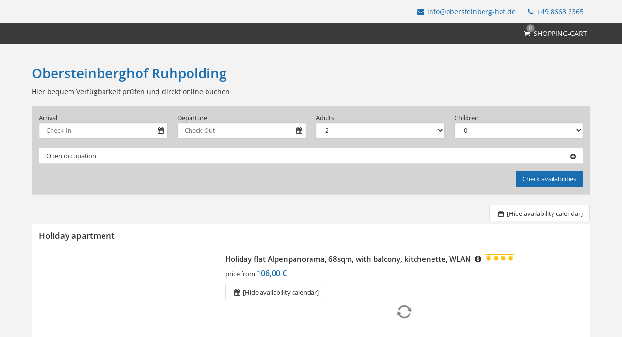

--- FILE ---
content_type: text/html; charset=UTF-8
request_url: https://tbooking.toubiz.de/DEU00000060012752163/tbooking?globalReset=1&lang=en&serviceIDs::=DEU00000060012752216
body_size: 11979
content:




<!DOCTYPE html>
<html lang="en" class="no-js">
<head>
    <meta charset="utf-8">
    <title>Obersteinberg-Hof inkl. Chiemgaukarte Ruhpolding | Host booking</title>
    <meta name="viewport" content="width=device-width, initial-scale=1, maximum-scale=1, user-scalable=no">
<meta name="language" content="en" />
<meta property="og:site_name" content="Obersteinberg-Hof inkl. Chiemgaukarte Ruhpolding | Host booking" />
<meta property="og:title" content="Obersteinberg-Hof inkl. Chiemgaukarte Ruhpolding | Host booking" />
<meta property="og:type" content="article" />
<meta property="og:url" content="https://tbooking.toubiz.de/DEU00000060012752163/tbooking" />
<link rel="canonical" href="https://tbooking.toubiz.de/DEU00000060012752163/tbooking" />
    <link rel="stylesheet" href="/default/ng/css/tp-taurus.min.css">

    <link rel="stylesheet" href="/DEU00000060012752163/ng/css/theme.css">
    <link rel="icon" type="image/png" href="/DEU00000060012752163/img/favicon.png" />
    <link href="/DEU00000060012752163/img/favicon.png" rel="apple-touch-icon-precomposed" />


    <script type="text/javascript">


        var configName = 'DEU00000060012752163';
        var ttlanguage = 'en';
        var ttModuleName = 'tbooking';
        var loadDynamicWhiteList = false;
        var showCalendarLegend = false;
        var showFullDarkGreenDaysOnly = false;
        var TP_MAP_NEW_INFOWINDOW = true;
        var TP_MAP_INTEGRATION = 'google';
        var TP_MAP_GOOGLE_KEY = '';
        var TP_COOKIECONSENT = '0';
        var TP_TRUSTYOUKEY = '14f7ff72-72e8-44c6-a750-4b232b5bd27f';
        var showIFrameVersion=true;
var gs='';
        
        
        function addslashes(str) {
            str = str.replace(/\\/g, '\\\\');
            str = str.replace(/\'/g, '\\\'');
            str = str.replace(/\"/g, '\\"');
            str = str.replace(/\0/g, '\\0');
            return str;
        }
        

    </script>

        
<script type="text/javascript">
    var allowedCookieConsent = false;
</script>


    <script src="/default/ng/js/tp-taurus-head.min.js"></script>



<script>
    var idCustomDimensionRate = '3';

    
    // initialize dataLayer
    var dataLayer = dataLayer || [];

    // pages to trigger product impressions
    function measureProductImpression() {
        return !!document.querySelector('body.tp-ukv-, body.tp-ukv-result, body.tp-ukv-search, body.tp-offer-, body.tp-offer-search, body.tp-artikel-, body.tp-package-, body.tp-guide-, body.tp-ticket-, body.tp-experience-');
    }

    // pages to trigger product details
    function measureProductDetail() {
        return !!document.querySelector('body.tp-ukv-house, body.tp-offer-detail, body.tp-artikel-detail, body.tp-package-detail1, body.tp-guide-detail, body.tp-ticket-detail2, body.tp-experience-detail');
    }

    // measure product clicks
    function measureProductClick() {
        return !!document.querySelector('body.tp-ukv-, body.tp-ukv-result, body.tp-ukv-search, body.tp-offer-, body.tp-offer-search, body.tp-artikel-, body.tp-package-, body.tp-guide-, body.tp-ticket-, body.tp-experience-');
    }

    // Measuring Checkout
    function measureCheckout() {
        return !!document.querySelector('body.tp-shoppingcart-');
    }

    function measurePurchase() {
        return !!document.querySelector('body.tp-shoppingcart-bookingsuccess');
    }

    function measureAddToCart() {
        return !!document.getElementById('EET_AddToCart');
    }

    function measureRemoveFromCart() {
        return !!document.getElementById('EET_RemoveFromCart');
    }

    /*
     * create google product impression object
     */
    function createProductImpression(beginIndex, endIndex) {
        // '.tb-results__list > li' => results for experience module
        var serviceProviders = document.querySelectorAll('.js-tp-results-container .js-tp-results-item, .tb-results__list > li');

        var paging_currentpage = document.querySelector('[data-gtm_paging_currentpage]') ? document.querySelector('[data-gtm_paging_currentpage]').dataset.gtm_paging_currentpage : 1;
        var googleImpressions  = [];
        var currencyCode = "EUR";
        var totalPrice = 0;
        beginIndex = beginIndex || 0;
        endIndex = endIndex || serviceProviders.length - 1;

        for (var index = beginIndex; index <= endIndex; index++) {
            var id       = serviceProviders[index].dataset.gtm_id       || (serviceProviders[index].querySelector('[data-gtm_id]') ? serviceProviders[index].querySelector('[data-gtm_id]').dataset.gtm_id : '');
            var name     = serviceProviders[index].dataset.gtm_name     || (serviceProviders[index].querySelector('[data-gtm_name]') ? serviceProviders[index].querySelector('[data-gtm_name]').dataset.gtm_name : '');
            var brand    = serviceProviders[index].dataset.gtm_brand    || (serviceProviders[index].querySelector('[data-gtm_brand]') ? serviceProviders[index].querySelector('[data-gtm_brand]').dataset.gtm_brand : '');
            var price    = serviceProviders[index].dataset.gtm_price    || (serviceProviders[index].querySelector('[data-gtm_price]') ? serviceProviders[index].querySelector('[data-gtm_price]').dataset.gtm_price : 0);
            var variant  = serviceProviders[index].dataset.gtm_variant  || (serviceProviders[index].querySelector('[data-gtm_variant]') ? serviceProviders[index].querySelector('[data-gtm_variant]').dataset.gtm_variant : '');
            var category = serviceProviders[index].dataset.gtm_category || (serviceProviders[index].querySelector('[data-gtm_category]') ? serviceProviders[index].querySelector('[data-gtm_category]').dataset.gtm_category : '');

            if (id || name) {
                googleImpressions.push({
                   'item_name': name, // Name Leistungsträger
                   'item_id': id, // TOMAS-ID
                   'price': parseFloat(price), // Liste: Ab-Preis; Vakanz: echter Preis
                   'item_brand': name, // Name Leistungsträger
                   'item_category': category, // touristicType
                   'item_variant': variant, // Name der Leistung
                   'item_list_name': 'Search Results', //
                   'index': ((paging_currentpage - 1) * 10) + index, // Position in der Trefferliste
                 });
                totalPrice += parseFloat(price);
            }
        };

        // all service providers should have the same currency so we take only the first value we get.
        var currency = document.querySelector('[data-gtm_currency]') ? document.querySelector('[data-gtm_currency]').dataset.gtm_currency : '';

        var productImpression = {
            'event': 'view_item_list',
            'ecommerce': {
                'currency': currency,
                'value': parseFloat(totalPrice),
                'items': googleImpressions
            }
        }

        return productImpression;
    }

    /*
     * create google product detail object
     */
    function createProductDetail() {
        var googleProducts = [];

        var id       = document.querySelector('[data-gtm_id]') ? document.querySelector('[data-gtm_id]').dataset.gtm_id : '';
        var name     = document.querySelector('[data-gtm_name]') ? document.querySelector('[data-gtm_name]').dataset.gtm_name : '';
        var brand    = document.querySelector('[data-gtm_brand]') ? document.querySelector('[data-gtm_brand]').dataset.gtm_brand : name;
        var price    = document.querySelector('[data-gtm_price]') ? document.querySelector('[data-gtm_price]').dataset.gtm_price : 0;
        var category = document.querySelector('[data-gtm_category]') ? document.querySelector('[data-gtm_category]').dataset.gtm_category : '';
        var variant  = document.querySelector('[data-gtm_variant]') ? document.querySelector('[data-gtm_variant]').dataset.gtm_variant : '';
        var currencyCode = document.querySelector('[data-gtm_currency]') ? document.querySelector('[data-gtm_currency]').dataset.gtm_currency : 'EUR';
        if (id || name) {
            googleProducts.push({
                'item_name': name, // Name Leistungsträger
                'item_id': id, // TOMAS-ID
                'price': parseFloat(price), // Liste: Ab-Preis; Vakanz: echter Preis
                'item_brand': brand, // Name Leistungsträger
                'item_category': category, // touristicType
                'item_variant': variant // Name der Leistung
            });
        }

        var productDetail = {
            'event': 'view_item',
            'ecommerce': {
                'currency': currencyCode,
                'value': parseFloat(price),
                'items': googleProducts
            }
        }

        return productDetail;
    }

    /*
     * create google checkout object
     */
    function createCheckout(step) {
        var cartItems = document.querySelectorAll('.cart-content .cart-item');
        var googleProducts = [];
        var currencyCode = "EUR";
        var totalPrice = 0;
        cartItems.forEach(function(cartItem, index) {
            var id       = cartItem.dataset.gtm_id;
            var name     = cartItem.dataset.gtm_name;
            var variant  = cartItem.dataset.gtm_variant;
            var price    = cartItem.dataset.gtm_price;
            var currency    = cartItem.dataset.gtm_currency;
            var category = cartItem.dataset.gtm_category;
            var quantity = cartItem.dataset.gtm_quantity;
            var rate     = cartItem.dataset.gtm_rate;

            if (id || name) {
                googleProduct = {
                    'item_name': name, // Name Leistungsträger
                    'item_id': id, // TOMAS-ID
                    'price': parseFloat(price), // Liste: Ab-Preis; Vakanz: echter Preis
                    'item_brand': name, // Name Leistungsträger
                    'item_category': category, // touristicType
                    'item_variant': variant, // Leistung
                    'quantity': parseInt(quantity, 10), // Anzahl
                    'index': index
                };
                currencyCode = currency;
                // Rate der gebuchten Leistung
                if (idCustomDimensionRate && rate) {
                    googleProduct['dimension' + idCustomDimensionRate] = rate;
                }

                totalPrice += (parseFloat(price) * parseFloat(quantity));
                googleProducts.push(googleProduct);
            }
        });
        var eventName = 'begin_checkout';
        // if (step == 1) {
        //     eventName = 'view_cart';
        // }
        var productCheckout = {
            'event': eventName,
            'ecommerce': {
                'currency': currencyCode,
                'value': parseFloat(totalPrice),
                'items': googleProducts,
                'step': step
            }
        }

        return productCheckout;
    }

    /*
     * create google product purchase object
     */
    function createPurchase() {
        var cartItems = document.querySelectorAll('.cart-content .cart-item');
        var googleProducts = [];

        var revenue     = document.querySelector('[data-gtm_revenue]') ? document.querySelector('[data-gtm_revenue]').dataset.gtm_revenue : '';
        var purchaseID  = document.querySelector('[data-gtm_purchase_id]') ? document.querySelector('[data-gtm_purchase_id]').dataset.gtm_purchase_id : '';
        var affiliation = document.querySelector('[data-gtm_affiliation]') ? document.querySelector('[data-gtm_affiliation]').dataset.gtm_affiliation : '';
        var currency = document.querySelector('[data-gtm_currency]') ? document.querySelector('[data-gtm_currency]').dataset.gtm_currency : 'EUR';

        cartItems.forEach(function(cartItem, index) {
            var id       = cartItem.dataset.gtm_id || (cartItem.querySelector('[data-gtm_id]') ? cartItem.querySelector('[data-gtm_id]').dataset.gtm_id : '');
            var name     = cartItem.dataset.gtm_name || (cartItem.querySelector('[data-gtm_name]') ? cartItem.querySelector('[data-gtm_name]').dataset.gtm_name : '');
            var variant  = cartItem.dataset.gtm_variant || (cartItem.querySelector('[data-gtm_variant]') ? cartItem.querySelector('[data-gtm_variant]').dataset.gtm_variant : '');
            var price    = cartItem.dataset.gtm_price || (cartItem.querySelector('[data-gtm_price]') ? cartItem.querySelector('[data-gtm_price]').dataset.gtm_price : '');
            var item_currency    = cartItem.dataset.gtm_currency || (cartItem.querySelector('[data-gtm_currency]') ? cartItem.querySelector('[data-gtm_currency]').dataset.gtm_currency : 'EUR');
            var category = cartItem.dataset.gtm_category || (cartItem.querySelector('[data-gtm_category]') ? cartItem.querySelector('[data-gtm_category]').dataset.gtm_category : '');
            var quantity = cartItem.dataset.gtm_quantity || (cartItem.querySelector('[data-gtm_quantity]') ? cartItem.querySelector('[data-gtm_quantity]').dataset.gtm_quantity : '');
            quantity = parseInt(quantity, 10);
            var dimensionFromID   = cartItem.dataset.gtm_custom_dimension_from_id || (cartItem.querySelector('[data-gtm_custom_dimension_from_id]') ? cartItem.querySelector('[data-gtm_custom_dimension_from_id]').dataset.gtm_custom_dimension_from_id : '');
            var dimensionNightsID = cartItem.dataset.gtm_custom_dimension_nights_id || (cartItem.querySelector('[data-gtm_custom_dimension_nights_id]') ? cartItem.querySelector('[data-gtm_custom_dimension_nights_id]').dataset.gtm_custom_dimension_nights_id : '');
            var dim1 = 'dimension' + parseInt(dimensionFromID, 10);
            var dim2 = 'dimension' + parseInt(dimensionNightsID, 10);
            var arrivalDate = cartItem.dataset.gtm_custom_dimension_from || (cartItem.querySelector('[data-gtm_custom_dimension_from]') ? cartItem.querySelector('[data-gtm_custom_dimension_from]').dataset.gtm_custom_dimension_from : '');
            var duration    = cartItem.dataset.gtm_custom_dimension_nights || (cartItem.querySelector('[data-gtm_custom_dimension_nights]') ? cartItem.querySelector('[data-gtm_custom_dimension_nights]').dataset.gtm_custom_dimension_nights : '');
            var rate = cartItem.dataset.gtm_rate || (cartItem.querySelector('[data-gtm_rate]') ? cartItem.querySelector('[data-gtm_rate]').dataset.gtm_rate : '');

            if (id || name) {
                var prod = {
                    'item_name': name,           // Name Leistungsträger
                    'item_id': id,               // TOMAS-ID
                    'price': parseFloat(price),         // Liste: Ab-Preis; Vakanz: echter Preis
                    'item_brand': name,          // Name Leistungsträger
                    'item_category': category,   // touristicType
                    'item_variant': variant,     // Leistung
                    'quantity': quantity,    // Anzahl
                    'index': index
                };

                // von-Datum der gebuchten Leistung, YYYY-MM
                if (dim1 && arrivalDate) {
                    prod[dim1] = arrivalDate;
                }

                // Anzahl Nächte der gebuchten Leistung
                if (dim2 && duration) {
                    prod[dim2] = duration;
                }

                // Rate der gebuchten Leistung
                if (idCustomDimensionRate && rate) {
                    prod['dimension' + idCustomDimensionRate] = rate;
                }

                googleProducts.push(prod);
            }
        });

        var purchase = {
            'event': 'purchase',
            'ecommerce': {
                'transaction_id': purchaseID,
                'affiliation': affiliation,
                'value': parseFloat(revenue),
                'currency': currency,
                'items': googleProducts
            }


        }

        return purchase;
    }

    /*
     * create google product click object
     */
    function createProductClick(product) {
        var googleProducts = [];

        var id       = product.dataset.gtm_id || (product.querySelector('[data-gtm_id]') ? product.querySelector('[data-gtm_id]').dataset.gtm_id : '');
        var name     = product.dataset.gtm_name || (product.querySelector('[data-gtm_name]') ? product.querySelector('[data-gtm_name]').dataset.gtm_name : '');
        var brand    = product.dataset.gtm_brand || (product.querySelector('[data-gtm_brand]') ? product.querySelector('[data-gtm_brand]').dataset.gtm_brand : '');
        var price    = product.dataset.gtm_price || (product.querySelector('[data-gtm_price]') ? product.querySelector('[data-gtm_price]').dataset.gtm_price : 0);
        var variant  = product.dataset.gtm_variant || (product.querySelector('[data-gtm_variant]') ? product.querySelector('[data-gtm_variant]').dataset.gtm_variant : '');
        var category = product.dataset.gtm_category || (product.querySelector('[data-gtm_category]') ? product.querySelector('[data-gtm_category]').dataset.gtm_category : '');
        var currency = product.dataset.gtm_currency || (product.querySelector('[data-gtm_currency]') ? product.querySelector('[data-gtm_currency]').dataset.gtm_currency : 'EUR');

        if (id || name) {
            googleProducts.push({
               'item_name': name, // Name Leistungsträger
               'item_id': id, // TOMAS-ID
               'price': parseFloat(price), // leer
               'item_brand': name, // Name Leistungsträger
               'item_category': category, // touristicType
               'item_variant': variant
             });
        }

        var productClick = {
            'event': 'select_item',
            'ecommerce': {
                'currency': currency,
                'value': parseFloat(price),
                'items': googleProducts,
            }
        }
        return productClick;
    }

    /*
     * create google add to cart object
     */
    function createAddToCart() {
        var actionEl = document.getElementById('EET_AddToCart');
        var productDetail;
        var googleProducts = [];
        var currency = actionEl.dataset.gtm_currency;
        var productIds = actionEl.dataset.gtm_product_ids;
        var totalPrice = 0;
        if (productIds) {
            productIds = productIds.split(',');

            for (var i = 0; i < productIds.length; i++) {
                var cartItem = document.querySelector('.cart-content .cart-item[data-gtm_product_id="' + productIds[i] + '"]');

                var id       = cartItem.dataset.gtm_id;
                var name     = cartItem.dataset.gtm_name;
                var brand    = cartItem.dataset.gtm_brand;
                var price    = cartItem.dataset.gtm_price;
                var category = cartItem.dataset.gtm_category;
                var variant  = cartItem.dataset.gtm_variant;
                var quantity = cartItem.dataset.gtm_quantity;
                var rate     = cartItem.dataset.gtm_rate;

                if (id || name) {
                    googleProduct = {
                        'item_name': name,           // Name Leistungsträger
                        'item_id': id,               // TOMAS-ID Leistungsträger
                        'price': parseFloat(price),         // echter Preis
                        'item_brand': name,          // Name Leistungsträger
                        'item_category': category,   // touristicType
                        'item_variant': variant,     // Name der Leistung
                        'quantity': parseInt(quantity, 10),    // Anzahl
                        'index': i

                    };

                    // Rate der gebuchten Leistung
                    if (idCustomDimensionRate && rate) {
                        googleProduct['dimension' + idCustomDimensionRate] = rate;
                    }
                    totalPrice += parseFloat(price);
                    googleProducts.push(googleProduct);
                }
            }

            productDetail = {
                'event': 'add_to_cart',
                'ecommerce': {
                    'currency': currency,
                    'value': parseFloat(totalPrice),
                    'items': googleProducts
                }
            }
        }

        return productDetail;
    }

    /*
     * creates google add to cart object from data created in ttModule->getAddToCardObject() and returned by ajax call
     */
    function createAddToCartFromObject(data) {
        var productDetail;
        var googleProducts = [];
        var currency = data.total.currency;

        if (data.added) {
            for (var i = 0; i < data.added.length; i++) {
                var id       = data.added[i].serviceProviderID;
                var name     = data.added[i].serviceProviderDescribingName;
                var brand    = data.added[i].serviceProviderDescribingName;
                var price    = String(data.added[i].price.value);
                var category = data.added[i].touristicType;
                var variant  = data.added[i].serviceDescribingName;
                var quantity = String(data.added[i].numberOfUnits);
                var rate     = data.added[i].bookingRateName;

                if (id || name) {
                    googleProduct = {
                        'item_name': name,           // Name Leistungsträger
                        'item_id': id,               // TOMAS-ID Leistungsträger
                        'price': parseFloat(price),         // echter Preis
                        'item_brand': name,          // Name Leistungsträger
                        'item_category': category,   // touristicType
                        'item_variant': variant,     // Name der Leistung
                        'quantity': parseInt(quantity, 10),    // Anzahl
                        'index': i
                    }

                    // Rate der gebuchten Leistung
                    if (idCustomDimensionRate && rate) {
                        googleProduct['dimension' + idCustomDimensionRate] = rate;
                    }

                    googleProducts.push(googleProduct);
                }
            }
        }

        productDetail = {
            'event': 'add_to_cart',
            'ecommerce': {
                'currency': currency,
                'value': parseFloat(data.total.value),
                'items': googleProducts
            }
        }

        return productDetail;
    }


    /*
     * create google remove from cart object
     */
    function createRemoveFromCart() {
        var actionEl = document.getElementById('EET_RemoveFromCart');
        var googleProducts = [];

        var id       = actionEl.dataset.gtm_id;
        var name     = actionEl.dataset.gtm_name;
        var brand    = actionEl.dataset.gtm_brand;
        var price    = actionEl.dataset.gtm_price;
        var currency = actionEl.dataset.gtm_currency;
        var category = actionEl.dataset.gtm_category;
        var variant  = actionEl.dataset.gtm_variant;
        var quantity = actionEl.dataset.gtm_quantity;
        var rate     = actionEl.dataset.gtm_rate;

        if (id || name) {
            googleProduct = {
                'item_name': name,           // Name Leistungsträger
                'item_id': id,               // TOMAS-ID Leistungsträger
                'price': parseFloat(price),         // echter Preis
                'item_brand': name,          // Name Leistungsträger
                'item_category': category,   // touristicType
                'item_variant': variant,     // Name der Leistung
                'quantity': parseInt(quantity, 10), // Anzahl
                'index': 0
            };

            // Rate der gebuchten Leistung
            if (idCustomDimensionRate && rate) {
                googleProduct['dimension' + idCustomDimensionRate] = rate;
            }

            googleProducts.push(googleProduct);
        }

        productDetail = {
            'event': 'remove_from_cart',
            'ecommerce': {
                'currency': currency,
                'value': parseFloat(price),
                'items': googleProducts
            }
        }

        return productDetail;
    }

    /*
     * helper function to attach on click handler to service provider
     */
    function addServiceProvidersEventListener(serviceProvider) {
        var serviceProvidersLinks = serviceProvider.querySelectorAll(
            '.tp-media-image > a,' +
            '.tp-box-headline > a,' +
            'a.pure-button.tp-btn-details,' +
            'a.pure-button.tp-btn-add,' +
            'a.tp-ticket-button-tertiary, ' +
            'a.tb-teaser'
        );

        serviceProvidersLinks.forEach(function(spl, index) {
            spl.addEventListener("click", function(event) {
                console.log('gtm measure product click');
                var resultItem = this.closest('[data-gtm_id]');

                if (resultItem) {
                    dataLayer.push(createProductClick(resultItem));
                }
            });
        });
    }

    /*
     * helper function to attach on click handler to tooltips (e.g. date buttons for offers)
     */
    function addTooltipEventListener() {
        $( document ).on( "click", ".tooltipster-box > .tooltipster-content > a", function(event) {
            // get corresponding result item
            var resultID = $(this).attr('data-result_id');
            var resultItem = document.getElementById(resultID);

            if (resultItem) {
                console.log('gtm measure product click');
                dataLayer.push(createProductClick(resultItem));
            }
        });
    }

    /*!
     * Determine if an element is in the viewport
     * @param  {Node}    elem The element
     * @return {Boolean} Returns true if element is leaving the viewport
     */
    var leavesViewport = function (elem) {
        var isLeaving = false;

        if (elem) {
            var distance = elem.getBoundingClientRect();
            isLeaving = distance.top <= 0;
        }

        return isLeaving;
    };

    document.addEventListener("DOMContentLoaded", function() {
        if (measureProductImpression()) {
            console.log('gtm measure product impressions');

            var productImpressions = createProductImpression();
            dataLayer.push(productImpressions);

            var infiniteLastItem = productImpressions.ecommerce.items.length - 1;

            // Listen for infinite scroll event
            document.addEventListener('infinitescroll.append', function (e) {
                console.log('gtm measure product impressions');
                var productImpressions = createProductImpression(infiniteLastItem + 1);
                dataLayer.push(productImpressions);

                infiniteLastItem += productImpressions.ecommerce.items.length;
            }, false);
        }

        if (measureProductDetail()) {
            console.log('gtm measure product detail');
            dataLayer.push(createProductDetail());
        }

        // Measuring Product Clicks
        if (measureProductClick()) {
            var serviceProviders = document.querySelectorAll('.js-tp-results-container .js-tp-results-item, .tb-results__list > li');
            var beginIndex = 0;
            var endIndex   = serviceProviders.length - 1;

            for (var index = beginIndex; index <= endIndex; index++) {
                addServiceProvidersEventListener(serviceProviders[index]);
            }

            // Listen for infinite scroll event
            document.addEventListener('infinitescroll.append', function (e) {
                var serviceProviders = document.querySelectorAll('.js-tp-results-container .js-tp-results-item');
                beginIndex = endIndex + 1;
                endIndex   = serviceProviders.length - 1;

                for (var index = beginIndex; index <= endIndex; index++) {
                    addServiceProvidersEventListener(serviceProviders[index]);
                }
            }, false);

            addTooltipEventListener();
        }

        // handle "add to cart" events from event queue or ajax call
        if (measureAddToCart()) {
            console.log('gtm measure add to cart');
            dataLayer.push(createAddToCart());
        }

        // listen for addToCart event (from ajax call)
        document.addEventListener(
            'EET_AddToCart',
            function (e) {
                console.log('gtm measure add to cart (ajax)');
                dataLayer.push(createAddToCartFromObject(e.detail));
            },
            false
        );

        if (measureRemoveFromCart()) {
            console.log('gtm measure remove from cart');
            dataLayer.push(createRemoveFromCart());
        }

        if (measureCheckout()) {
            var step = 1;
            var cartBuyer = document.querySelector('#cart-buyer');

            // step 1:
            console.log('gtm measure checkout (step 1)');
            dataLayer.push(createCheckout(step));

            // step 2:
            // window.addEventListener('scroll', function (event) {
            //     if (step < 2 && leavesViewport(cartBuyer)) {
            //         step = 2;
            //         console.log('gtm measure checkout (step 2)');
            //         dataLayer.push(createCheckout(step));
            //     }
            // }, false);

            // step 3:
            var checkBookingBtn = document.querySelector('.js-shoppingcart-saveaddress-submit');

            if (checkBookingBtn) {
                checkBookingBtn.addEventListener('click', function (event) {
                    step = 3;
                    console.log('gtm measure checkout (step 3)');
                    dataLayer.push(createCheckout(step));
                }, false);
            }
        }

        if (measurePurchase()) {
            var purchaseID  = document.querySelector('[data-gtm_purchase_id]') ? document.querySelector('[data-gtm_purchase_id]').dataset.gtm_purchase_id : '';
            if (!successIsPushed(purchaseID)) {
                console.log('gtm measure purchase');
                dataLayer.push(createPurchase());
                saveSuccessPush(purchaseID);
            } else {
                console.log('purchase already pushed (GTM)');
            }
        }
    });
    function successIsPushed(id) {
        let stored = localStorage.getItem("tp-gtm-success")
        if (stored && stored === id) {
            return true
        }
        return false
    }

    function saveSuccessPush(id)  {
        localStorage.setItem("tp-gtm-success", id)
    }
    
</script>


    



</head>

<body class="tp-body tp-in-iframe tp-tbooking-">

<div id="outdated-browser" class="hidden cart-hidden-element">
	<div class="tp-box tp-wysiwyg tp-message tp-message-warning">
		<div class="tp-box-frame">
			You are using an old version of your browser. To fill the gaps in your browser security and improve its usability <strong><a href="http://browsehappy.com/" target="_blank" rel="noopener noreferrer nofollow">Please update your browser.</a></strong>
		</div>
	</div>
</div>


	<style lang="css" >
		@media screen and (-ms-high-contrast: active),
		screen and (-ms-high-contrast: none) {
			/* IE10+ specific styles go here */
			#outdated-browser {
				display: block !important;
			}
		}
	</style>



<div id="js-tp-ping" class="tp-wrapper tp-tbooking"
     >

        <div class="tp-infinite-config"
     data-tp-infinite-trigger-text="Show the following elements"
     data-tp-infinite-trigger-loadlimit="3">
</div>
    
        




<header class="tp-header-standalone tp-header-standalone--background">


    <nav class="tp-contact-standalone cart-link">
<a href="mailto:info@obersteinberg-hof.de" class="tp-contact-standalone__mail">
    <i class="tp-icon-mail" aria-hidden="true"></i>
    info@obersteinberg-hof.de
</a>
<a href="tel:+49 8663 2365" class="tp-contact-standalone__phone">
    <i class="tp-icon-phone" aria-hidden="true"></i>
    +49 8663 2365
</a>
    </nav>
</header>





<nav class="tp-standalone tp-standalone-navbar">
    <div class="tp-container">
        <ul class="tp-list-unstyled tp-list-inline tp-standalone-navbar-meta">

                        
            <li class="tp-standalone-navbar-item">
    <a class="tp-standalone-navbar-link" href="/DEU00000060012752163/shoppingcart">
        <span class="tp-icon-basket"></span>
        <span class="tp-badge">0</span>
        <span class="tp-standalone-navbar-text">Shopping-cart</span>
    </a>
</li>
        </ul>

            </div>
</nav>


<article class="tp-container tp-main tp-detail">

  





<header class="tp-header">

<h1 class="tp-header-headline tp-headline-primary">
    <span itemprop="name"><p>Obersteinberghof Ruhpolding</p></span>
</h1>

<p class="tp-header-intro">
    <span itemprop="description"><p>Hier bequem Verfügbarkeit prüfen und direkt online buchen</p></span>
</p>

</header>




<div class="pure-g">
    <div class="pure-u-1 tp-content">

                                                        
        <!-- HOUSE LODGINGS -->
















<script type="text/javascript">
    var ukv_dayRange = 1;
    var loadDynamicWhiteList = true;
    var showCalendarLegend = true;
</script>





<a id="tp-anchor-search"></a>
<form class="tp-box tp-search pure-form tp-search-detail" action="" method="GET"
                      >

    
    <h2 class="tp-box-frame tp-box-headline tp-headline-secondary" data-tp-collapse="quickfinder-search">
        <span class="tp-icon-plus-circled"></span>
<span class="tp-icon-calendar tp-quickfinder-mobile-icon"></span>
Check availabilities    </h2>

    <fieldset class="tp-box-frame" data-tp-collapse-target="quickfinder-search">
        <div class="pure-g pure-g-10">


</div>

        <div class="pure-g pure-g-10">
    <div class="pure-u-1 pure-u-qf-1 pure-u-sm-1-2">

        <div class="pure-g pure-g-10">

            <div class="pure-u-1-2 pure-u-sm-1-2 pure-form-group">
                <label for="tp-search--from">Arrival</label>

                <div class="pure-input-group">
                    <input id="tp-search--from"
                           class="pure-input-1 js-tp-datepicker tp-datepicker-field js-tp-dateunknown-disabled"
                           name="date_from"
                           type="text"
                           data-tp-datepicker-from="datepicker-id-default"
data-tp-datepicker-view="detail"
data-spID="DEU00000060012752163"
placeholder="Check-In" value="">
                    <span class="tp-icon-calendar pure-input-group-addon"></span>
                </div>
            </div>

            <div class="pure-u-1-2 pure-u-sm-1-2 pure-form-group">
                <label for="tp-search--to">Departure</label>

                <div class="pure-input-group">
                    <input id="tp-search--to"
                           class="pure-input-1 js-tp-datepicker tp-datepicker-field js-tp-dateunknown-disabled"
                           name="date_to"
                           type="text"
                           data-tp-datepicker-to="datepicker-id-default"
data-tp-datepicker-view="detail"
data-spID="DEU00000060012752163"
placeholder="Check-Out" value="">
                    <span class="tp-icon-calendar pure-input-group-addon"></span>
                </div>
            </div>

        </div>


    </div>

<div class="pure-u-1 pure-u-qf-1 pure-u-sm-1-2">
    <div class="pure-g pure-g-10 js-tp-dateunknown-hidden">

        <div class="pure-u-1-2 pure-u-qf-1-2 pure-u-sm-1-2 pure-form-group">
            <label for="tp-search--a">Adults</label>
            <div class="pure-select pure-input-1">
                <select id="tp-search--a"
                        class="pure-input-1"
                        data-tp-groups-min="12"
                        data-tp-groups-text='Bei Anfragen für Gruppen nutzen Sie bitte unser Gruppenbuchungsformular.'
                        data-tp-toggle-sync=".js-tp-search-adults-1">
<option value="1"
>1</option>
<option value="2"
selected="selected">2</option>
<option value="3"
>3</option>
<option value="4"
>4</option>
<option value="5"
>5</option>
<option value="6"
>6</option>
<option value="7"
>7</option>
<option value="8"
>8</option>
<option value="9"
>9</option>
<option value="10"
>10</option>
                </select>
            </div>
        </div>

<div class="pure-u-1-2 pure-u-qf-1-2 pure-u-sm-1-2 pure-form-group">
    <label for="tp-search--c">Children</label>
    <div class="pure-select pure-input-1">
        <select id="tp-search--c"
                class="pure-input-1"
                data-tp-toggle-sync=".js-tp-search-children-1"
                data-tp-toggle-click=".js-tp-panel-distribution">
<option value="0"
selected="selected">0</option>
<option value="1"
>1</option>
<option value="2"
>2</option>
<option value="3"
>3</option>
<option value="4"
>4</option>
        </select>
    </div>
</div>
    </div>
</div>
</div>

<div class="tp-panel js-tp-panel js-tp-dateunknown-hidden"
     data-tp-panel-animation="false">
    <div class="tp-panel-headline js-tp-panel-distribution">
        <span class="tp-icon-plus-circled"></span>
        <span data-tp-panel-toggle="Close occupation">Open occupation        </span>
    </div>
    <div class="tp-panel-content">
        <div class="tp-search-more js-tp-search-more">

            <div class="pure-g pure-g-10">
                <div class="pure-u-1-2 pure-u-qf-1-2 pure-u-sm-1-4 pure-form-group">
                    <label for="tp-search--r">Room/Apartment</label>
                    <div class="pure-select pure-input-1">
                        <select id="tp-search--r" class="pure-input-1" data-tp-toggle=".js-tp-search-room"
                                name="numberOfRooms">
<option value="1"
selected="selected" >1</option>
<option value="2"
 >2</option>
<option value="3"
 >3</option>
                        </select>
                    </div>
                </div>
            </div>

<div class="tp-search-room js-tp-search-room tp-search-room-1 tp-toggle-by-value tp-toggle-open">
    <strong class="tp-search-room-headline">Possible occupation Room/Apartment 1</strong>

    <div class="pure-g pure-g-10">
        <div class="pure-u-1-2 pure-u-qf-1-2 pure-u-sm-1-4 pure-form-group">
            <label for="tp-search--a-1">Adults</label>
            <div class="pure-select pure-input-1">
                <select id="tp-search--a-1"
                        class="pure-input-1"
                        data-tp-groups-min="12"
                        data-tp-groups-text='Bei Anfragen für Gruppen nutzen Sie bitte unser Gruppenbuchungsformular.'
                        data-tp-toggle-sync-target=".js-tp-search-adults-1"
                        name="number_adult[]">
                    <option value="">-</option>
<option value="1"
>1</option>
<option value="2"
selected="selected">2</option>
<option value="3"
>3</option>
<option value="4"
>4</option>
<option value="5"
>5</option>
<option value="6"
>6</option>
<option value="7"
>7</option>
<option value="8"
>8</option>
<option value="9"
>9</option>
<option value="10"
>10</option>
                </select>
            </div>
        </div>

<div class="pure-u-1-2 pure-u-qf-1-2 pure-u-sm-1-4 pure-form-group">
    <label for="tp-search--c-1">Children</label>
    <div class="pure-select pure-input-1">
        <select id="tp-search--c-1" class="pure-input-1"
                data-tp-toggle-sync-target=".js-tp-search-children-1"
                data-tp-toggle=".js-tp-search-children-1" name="number_child[]">
<option value="0"
selected="selected">0</option>
<option value="1"
>1</option>
<option value="2"
>2</option>
<option value="3"
>3</option>
<option value="4"
>4</option>
        </select>
    </div>
</div>

<div class="pure-u-1 pure-u-qf-1 pure-u-xl-1-2 tp-search-children js-tp-search-children-1">
    <div class="pure-g pure-g-10">
<div class="pure-u-1-2 pure-u-qf-1-2 pure-u-sm-1-4 pure-form-group tp-toggle-by-value">
    <label>Age        &nbsp;Child&nbsp;1</label>
    <div class="pure-select pure-input-1">
        <select class="pure-input-1" name="age_child1[]">
            <option selected="selected" value="">-</option>
<option value="0"
>0</option>
<option value="1"
>1</option>
<option value="2"
>2</option>
<option value="3"
>3</option>
<option value="4"
>4</option>
<option value="5"
>5</option>
<option value="6"
>6</option>
<option value="7"
>7</option>
<option value="8"
>8</option>
<option value="9"
>9</option>
<option value="10"
>10</option>
<option value="11"
>11</option>
<option value="12"
>12</option>
<option value="13"
>13</option>
<option value="14"
>14</option>
<option value="15"
>15</option>
<option value="16"
>16</option>
<option value="17"
>17</option>
        </select>
    </div>
</div>
<div class="pure-u-1-2 pure-u-qf-1-2 pure-u-sm-1-4 pure-form-group tp-toggle-by-value">
    <label>Age        &nbsp;Child&nbsp;2</label>
    <div class="pure-select pure-input-1">
        <select class="pure-input-1" name="age_child2[]">
            <option selected="selected" value="">-</option>
<option value="0"
>0</option>
<option value="1"
>1</option>
<option value="2"
>2</option>
<option value="3"
>3</option>
<option value="4"
>4</option>
<option value="5"
>5</option>
<option value="6"
>6</option>
<option value="7"
>7</option>
<option value="8"
>8</option>
<option value="9"
>9</option>
<option value="10"
>10</option>
<option value="11"
>11</option>
<option value="12"
>12</option>
<option value="13"
>13</option>
<option value="14"
>14</option>
<option value="15"
>15</option>
<option value="16"
>16</option>
<option value="17"
>17</option>
        </select>
    </div>
</div>
<div class="pure-u-1-2 pure-u-qf-1-2 pure-u-sm-1-4 pure-form-group tp-toggle-by-value">
    <label>Age        &nbsp;Child&nbsp;3</label>
    <div class="pure-select pure-input-1">
        <select class="pure-input-1" name="age_child3[]">
            <option selected="selected" value="">-</option>
<option value="0"
>0</option>
<option value="1"
>1</option>
<option value="2"
>2</option>
<option value="3"
>3</option>
<option value="4"
>4</option>
<option value="5"
>5</option>
<option value="6"
>6</option>
<option value="7"
>7</option>
<option value="8"
>8</option>
<option value="9"
>9</option>
<option value="10"
>10</option>
<option value="11"
>11</option>
<option value="12"
>12</option>
<option value="13"
>13</option>
<option value="14"
>14</option>
<option value="15"
>15</option>
<option value="16"
>16</option>
<option value="17"
>17</option>
        </select>
    </div>
</div>
<div class="pure-u-1-2 pure-u-qf-1-2 pure-u-sm-1-4 pure-form-group tp-toggle-by-value">
    <label>Age        &nbsp;Child&nbsp;4</label>
    <div class="pure-select pure-input-1">
        <select class="pure-input-1" name="age_child4[]">
            <option selected="selected" value="">-</option>
<option value="0"
>0</option>
<option value="1"
>1</option>
<option value="2"
>2</option>
<option value="3"
>3</option>
<option value="4"
>4</option>
<option value="5"
>5</option>
<option value="6"
>6</option>
<option value="7"
>7</option>
<option value="8"
>8</option>
<option value="9"
>9</option>
<option value="10"
>10</option>
<option value="11"
>11</option>
<option value="12"
>12</option>
<option value="13"
>13</option>
<option value="14"
>14</option>
<option value="15"
>15</option>
<option value="16"
>16</option>
<option value="17"
>17</option>
        </select>
    </div>
</div>
    </div>
</div>
    </div>

</div>
<div class="tp-search-room js-tp-search-room tp-search-room-2 tp-toggle-by-value">
    <strong class="tp-search-room-headline">Possible occupation Room/Apartment 2</strong>

    <div class="pure-g pure-g-10">
        <div class="pure-u-1-2 pure-u-qf-1-2 pure-u-sm-1-4 pure-form-group">
            <label for="tp-search--a-2">Adults</label>
            <div class="pure-select pure-input-1">
                <select id="tp-search--a-2"
                        class="pure-input-1"
                        data-tp-groups-min="12"
                        data-tp-groups-text='Bei Anfragen für Gruppen nutzen Sie bitte unser Gruppenbuchungsformular.'
                        data-tp-toggle-sync-target=".js-tp-search-adults-2"
                        name="number_adult[]">
                    <option value="">-</option>
<option value="1"
>1</option>
<option value="2"
>2</option>
<option value="3"
>3</option>
<option value="4"
>4</option>
<option value="5"
>5</option>
<option value="6"
>6</option>
<option value="7"
>7</option>
<option value="8"
>8</option>
<option value="9"
>9</option>
<option value="10"
>10</option>
                </select>
            </div>
        </div>

<div class="pure-u-1-2 pure-u-qf-1-2 pure-u-sm-1-4 pure-form-group">
    <label for="tp-search--c-2">Children</label>
    <div class="pure-select pure-input-1">
        <select id="tp-search--c-2" class="pure-input-1"
                data-tp-toggle-sync-target=".js-tp-search-children-2"
                data-tp-toggle=".js-tp-search-children-2" name="number_child[]">
<option value="0"
selected="selected">0</option>
<option value="1"
>1</option>
<option value="2"
>2</option>
<option value="3"
>3</option>
<option value="4"
>4</option>
        </select>
    </div>
</div>

<div class="pure-u-1 pure-u-qf-1 pure-u-xl-1-2 tp-search-children js-tp-search-children-2">
    <div class="pure-g pure-g-10">
<div class="pure-u-1-2 pure-u-qf-1-2 pure-u-sm-1-4 pure-form-group tp-toggle-by-value">
    <label>Age        &nbsp;Child&nbsp;1</label>
    <div class="pure-select pure-input-1">
        <select class="pure-input-1" name="age_child1[]">
            <option selected="selected" value="">-</option>
<option value="0"
>0</option>
<option value="1"
>1</option>
<option value="2"
>2</option>
<option value="3"
>3</option>
<option value="4"
>4</option>
<option value="5"
>5</option>
<option value="6"
>6</option>
<option value="7"
>7</option>
<option value="8"
>8</option>
<option value="9"
>9</option>
<option value="10"
>10</option>
<option value="11"
>11</option>
<option value="12"
>12</option>
<option value="13"
>13</option>
<option value="14"
>14</option>
<option value="15"
>15</option>
<option value="16"
>16</option>
<option value="17"
>17</option>
        </select>
    </div>
</div>
<div class="pure-u-1-2 pure-u-qf-1-2 pure-u-sm-1-4 pure-form-group tp-toggle-by-value">
    <label>Age        &nbsp;Child&nbsp;2</label>
    <div class="pure-select pure-input-1">
        <select class="pure-input-1" name="age_child2[]">
            <option selected="selected" value="">-</option>
<option value="0"
>0</option>
<option value="1"
>1</option>
<option value="2"
>2</option>
<option value="3"
>3</option>
<option value="4"
>4</option>
<option value="5"
>5</option>
<option value="6"
>6</option>
<option value="7"
>7</option>
<option value="8"
>8</option>
<option value="9"
>9</option>
<option value="10"
>10</option>
<option value="11"
>11</option>
<option value="12"
>12</option>
<option value="13"
>13</option>
<option value="14"
>14</option>
<option value="15"
>15</option>
<option value="16"
>16</option>
<option value="17"
>17</option>
        </select>
    </div>
</div>
<div class="pure-u-1-2 pure-u-qf-1-2 pure-u-sm-1-4 pure-form-group tp-toggle-by-value">
    <label>Age        &nbsp;Child&nbsp;3</label>
    <div class="pure-select pure-input-1">
        <select class="pure-input-1" name="age_child3[]">
            <option selected="selected" value="">-</option>
<option value="0"
>0</option>
<option value="1"
>1</option>
<option value="2"
>2</option>
<option value="3"
>3</option>
<option value="4"
>4</option>
<option value="5"
>5</option>
<option value="6"
>6</option>
<option value="7"
>7</option>
<option value="8"
>8</option>
<option value="9"
>9</option>
<option value="10"
>10</option>
<option value="11"
>11</option>
<option value="12"
>12</option>
<option value="13"
>13</option>
<option value="14"
>14</option>
<option value="15"
>15</option>
<option value="16"
>16</option>
<option value="17"
>17</option>
        </select>
    </div>
</div>
<div class="pure-u-1-2 pure-u-qf-1-2 pure-u-sm-1-4 pure-form-group tp-toggle-by-value">
    <label>Age        &nbsp;Child&nbsp;4</label>
    <div class="pure-select pure-input-1">
        <select class="pure-input-1" name="age_child4[]">
            <option selected="selected" value="">-</option>
<option value="0"
>0</option>
<option value="1"
>1</option>
<option value="2"
>2</option>
<option value="3"
>3</option>
<option value="4"
>4</option>
<option value="5"
>5</option>
<option value="6"
>6</option>
<option value="7"
>7</option>
<option value="8"
>8</option>
<option value="9"
>9</option>
<option value="10"
>10</option>
<option value="11"
>11</option>
<option value="12"
>12</option>
<option value="13"
>13</option>
<option value="14"
>14</option>
<option value="15"
>15</option>
<option value="16"
>16</option>
<option value="17"
>17</option>
        </select>
    </div>
</div>
    </div>
</div>
    </div>

</div>
<div class="tp-search-room js-tp-search-room tp-search-room-3 tp-toggle-by-value">
    <strong class="tp-search-room-headline">Possible occupation Room/Apartment 3</strong>

    <div class="pure-g pure-g-10">
        <div class="pure-u-1-2 pure-u-qf-1-2 pure-u-sm-1-4 pure-form-group">
            <label for="tp-search--a-3">Adults</label>
            <div class="pure-select pure-input-1">
                <select id="tp-search--a-3"
                        class="pure-input-1"
                        data-tp-groups-min="12"
                        data-tp-groups-text='Bei Anfragen für Gruppen nutzen Sie bitte unser Gruppenbuchungsformular.'
                        data-tp-toggle-sync-target=".js-tp-search-adults-3"
                        name="number_adult[]">
                    <option value="">-</option>
<option value="1"
>1</option>
<option value="2"
>2</option>
<option value="3"
>3</option>
<option value="4"
>4</option>
<option value="5"
>5</option>
<option value="6"
>6</option>
<option value="7"
>7</option>
<option value="8"
>8</option>
<option value="9"
>9</option>
<option value="10"
>10</option>
                </select>
            </div>
        </div>

<div class="pure-u-1-2 pure-u-qf-1-2 pure-u-sm-1-4 pure-form-group">
    <label for="tp-search--c-3">Children</label>
    <div class="pure-select pure-input-1">
        <select id="tp-search--c-3" class="pure-input-1"
                data-tp-toggle-sync-target=".js-tp-search-children-3"
                data-tp-toggle=".js-tp-search-children-3" name="number_child[]">
<option value="0"
selected="selected">0</option>
<option value="1"
>1</option>
<option value="2"
>2</option>
<option value="3"
>3</option>
<option value="4"
>4</option>
        </select>
    </div>
</div>

<div class="pure-u-1 pure-u-qf-1 pure-u-xl-1-2 tp-search-children js-tp-search-children-3">
    <div class="pure-g pure-g-10">
<div class="pure-u-1-2 pure-u-qf-1-2 pure-u-sm-1-4 pure-form-group tp-toggle-by-value">
    <label>Age        &nbsp;Child&nbsp;1</label>
    <div class="pure-select pure-input-1">
        <select class="pure-input-1" name="age_child1[]">
            <option selected="selected" value="">-</option>
<option value="0"
>0</option>
<option value="1"
>1</option>
<option value="2"
>2</option>
<option value="3"
>3</option>
<option value="4"
>4</option>
<option value="5"
>5</option>
<option value="6"
>6</option>
<option value="7"
>7</option>
<option value="8"
>8</option>
<option value="9"
>9</option>
<option value="10"
>10</option>
<option value="11"
>11</option>
<option value="12"
>12</option>
<option value="13"
>13</option>
<option value="14"
>14</option>
<option value="15"
>15</option>
<option value="16"
>16</option>
<option value="17"
>17</option>
        </select>
    </div>
</div>
<div class="pure-u-1-2 pure-u-qf-1-2 pure-u-sm-1-4 pure-form-group tp-toggle-by-value">
    <label>Age        &nbsp;Child&nbsp;2</label>
    <div class="pure-select pure-input-1">
        <select class="pure-input-1" name="age_child2[]">
            <option selected="selected" value="">-</option>
<option value="0"
>0</option>
<option value="1"
>1</option>
<option value="2"
>2</option>
<option value="3"
>3</option>
<option value="4"
>4</option>
<option value="5"
>5</option>
<option value="6"
>6</option>
<option value="7"
>7</option>
<option value="8"
>8</option>
<option value="9"
>9</option>
<option value="10"
>10</option>
<option value="11"
>11</option>
<option value="12"
>12</option>
<option value="13"
>13</option>
<option value="14"
>14</option>
<option value="15"
>15</option>
<option value="16"
>16</option>
<option value="17"
>17</option>
        </select>
    </div>
</div>
<div class="pure-u-1-2 pure-u-qf-1-2 pure-u-sm-1-4 pure-form-group tp-toggle-by-value">
    <label>Age        &nbsp;Child&nbsp;3</label>
    <div class="pure-select pure-input-1">
        <select class="pure-input-1" name="age_child3[]">
            <option selected="selected" value="">-</option>
<option value="0"
>0</option>
<option value="1"
>1</option>
<option value="2"
>2</option>
<option value="3"
>3</option>
<option value="4"
>4</option>
<option value="5"
>5</option>
<option value="6"
>6</option>
<option value="7"
>7</option>
<option value="8"
>8</option>
<option value="9"
>9</option>
<option value="10"
>10</option>
<option value="11"
>11</option>
<option value="12"
>12</option>
<option value="13"
>13</option>
<option value="14"
>14</option>
<option value="15"
>15</option>
<option value="16"
>16</option>
<option value="17"
>17</option>
        </select>
    </div>
</div>
<div class="pure-u-1-2 pure-u-qf-1-2 pure-u-sm-1-4 pure-form-group tp-toggle-by-value">
    <label>Age        &nbsp;Child&nbsp;4</label>
    <div class="pure-select pure-input-1">
        <select class="pure-input-1" name="age_child4[]">
            <option selected="selected" value="">-</option>
<option value="0"
>0</option>
<option value="1"
>1</option>
<option value="2"
>2</option>
<option value="3"
>3</option>
<option value="4"
>4</option>
<option value="5"
>5</option>
<option value="6"
>6</option>
<option value="7"
>7</option>
<option value="8"
>8</option>
<option value="9"
>9</option>
<option value="10"
>10</option>
<option value="11"
>11</option>
<option value="12"
>12</option>
<option value="13"
>13</option>
<option value="14"
>14</option>
<option value="15"
>15</option>
<option value="16"
>16</option>
<option value="17"
>17</option>
        </select>
    </div>
</div>
    </div>
</div>
    </div>

</div>

        </div>
    </div>
</div>
        
                <button type="submit"
        class="pure-button tp-search-btn tp-btn-search js-tp-btn-loading"
        name="doSearch"
        value="1">
Check availabilities</button>
        
                <input class="tp-active-tab" type="hidden" value="" name="active_tab">
        
                        
    </fieldset>
</form>




<section class="tp-box tp-services  js-tp-vacancy-onload tp-services-compact tp-box-btn-insideout" id="tp-anchor-services">
<div class="pure-button tp-services-cal-btn js-tp-btn-toggle tp-btn-vacancy js-tp-btn-vacancy js-tp-btn-vacancy-global  tp-btn-insideout">
    <span class="tp-icon-calendar"></span>
        <span class="tp-services-cal-btn-text"
              data-tp-btn-toggle="[Hide availability calendar]">
Show availability calendar        </span>
</div>

<h2 class="tp-box-frame tp-box-headline tp-headline-secondary tp-collapse-open" data-tp-collapse="Holiday apartment
"><span
            class="tp-icon-plus-circled"></span>Holiday apartment
</h2>
<div class="tp-box-frame tp-collapse-target-open" data-tp-collapse-target="Holiday apartment
">
    





<div class="tp-media tp-media-calendar-enabled" id="hp-DEU00000060012752216">

        <div class="tp-media-image js-tp-gallery">
        




<a data-popup-link="/DEU00000060012752163/tbooking/gallery/DEU00000060012752163/DEU00000060429612711,s|DEU00000060012752216" href="https://cdn.tomas-travel.com/irs18/repository/DEU00000060012752216/DEU00000060000681477/DEU00000060429612711_sized_800_0.jpg" data-title="FeWo &quot;Alpenpanorama&quot; - Wohnbereich / Copyright holder: &amp;copy; Gschwendtner"
                        class="tp-gallery-first js-tp-gallery-item">
<figure>
        <img alt="FeWo &quot;Alpenpanorama&quot; - Wohnbereich" data-tp-src="https://cdn.tomas-travel.com/irs18/repository/DEU00000060012752216/DEU00000060000681477/DEU00000060429612711_sized_320_0.jpg">
</figure>
<span class="tp-icon-picture"></span>
</a>





<a data-popup-link="/DEU00000060012752163/tbooking/gallery/DEU00000060012752163/DEU00000060429613122,s|DEU00000060012752216" href="https://cdn.tomas-travel.com/irs18/repository/DEU00000060012752216/DEU00000060000681477/DEU00000060429613122_sized_800_0.jpg" data-title="FeWo &quot;Alpenpanorama&quot; - Schlafen / Copyright holder: &amp;copy; Gschwendtner"
                        class="js-tp-gallery-item tp-gallery-hidden-images">
<figure>
        <img alt="FeWo &quot;Alpenpanorama&quot; - Schlafen" data-tp-src="https://cdn.tomas-travel.com/irs18/repository/DEU00000060012752216/DEU00000060000681477/DEU00000060429613122_sized_320_0.jpg">
</figure>
</a>




<a data-popup-link="/DEU00000060012752163/tbooking/gallery/DEU00000060012752163/DEU00000062688427533,s|DEU00000060012752216" href="https://cdn.tomas-travel.com/irs18/repository/DEU00000060012752216/DEU00000060000681477/DEU00000062688427533_sized_800_0.jpg" data-title="Wohnstube mit Kachelofen und Schlafsofa / Author: Systemmarketing / Copyright holder: &amp;copy; Obersteinberg-Hof Ruhpolding"
                        class="js-tp-gallery-item tp-gallery-hidden-images">
<figure>
        <img alt="Wohnstube mit Kachelofen und Schlafsofa" data-tp-src="https://cdn.tomas-travel.com/irs18/repository/DEU00000060012752216/DEU00000060000681477/DEU00000062688427533_sized_320_0.jpg">
</figure>
</a>




<a data-popup-link="/DEU00000060012752163/tbooking/gallery/DEU00000060012752163/DEU00000062688427531,s|DEU00000060012752216" href="https://cdn.tomas-travel.com/irs18/repository/DEU00000060012752216/DEU00000060000681477/DEU00000062688427531_sized_800_0.jpg" data-title="Blick vom Balkon mit Blumenpracht / Author: Systemmarketing / Copyright holder: &amp;copy; Obersteinberg-Hof Ruhpolding"
                        class="js-tp-gallery-item tp-gallery-hidden-images">
<figure>
        <img alt="Blick vom Balkon mit Blumenpracht" data-tp-src="https://cdn.tomas-travel.com/irs18/repository/DEU00000060012752216/DEU00000060000681477/DEU00000062688427531_sized_320_0.jpg">
</figure>
</a>




<a data-popup-link="/DEU00000060012752163/tbooking/gallery/DEU00000060012752163/DEU00000061511622327,s|DEU00000060012752216" href="https://cdn.tomas-travel.com/irs18/repository/DEU00000060012752216/DEU00000060000681477/DEU00000061511622327_sized_800_0.jpg" data-title="Grundriss / Copyright holder: &amp;copy; Gschwendtner"
                        class="js-tp-gallery-item tp-gallery-hidden-images">
<figure>
        <img alt="Grundriss" data-tp-src="https://cdn.tomas-travel.com/irs18/repository/DEU00000060012752216/DEU00000060000681477/DEU00000061511622327_sized_320_0.jpg">
</figure>
</a>




<a data-popup-link="/DEU00000060012752163/tbooking/gallery/DEU00000060012752163/DEU00000062688427537,s|DEU00000060012752216" href="https://cdn.tomas-travel.com/irs18/repository/DEU00000060012752216/DEU00000060000681477/DEU00000062688427537_sized_800_0.jpg" data-title="Badezimmer / Author: Systemmarketing / Copyright holder: &amp;copy; Obersteinberg-Hof Ruhpolding"
                        class="js-tp-gallery-item tp-gallery-hidden-images">
<figure>
        <img alt="Badezimmer" data-tp-src="https://cdn.tomas-travel.com/irs18/repository/DEU00000060012752216/DEU00000060000681477/DEU00000062688427537_sized_320_0.jpg">
</figure>
</a>




<a data-popup-link="/DEU00000060012752163/tbooking/gallery/DEU00000060012752163/DEU00000062688427535,s|DEU00000060012752216" href="https://cdn.tomas-travel.com/irs18/repository/DEU00000060012752216/DEU00000060000681477/DEU00000062688427535_sized_800_0.jpg" data-title="Küche und Essbereich mit Eckbank / Author: Systemmarketing / Copyright holder: &amp;copy; Obersteinberg-Hof Ruhpolding"
                        class="js-tp-gallery-item tp-gallery-hidden-images">
<figure>
        <img alt="Küche und Essbereich mit Eckbank" data-tp-src="https://cdn.tomas-travel.com/irs18/repository/DEU00000060012752216/DEU00000060000681477/DEU00000062688427535_sized_320_0.jpg">
</figure>
</a>

    </div>
    
    <div class="tp-media-text">
        <h3 class="tp-box-subheadline tp-headline-tertiary" >
                        Holiday flat Alpenpanorama, 68sqm, with balcony, kitchenette, WLAN
            <div class="tp-icon-help-circled tp-tooltip js-tp-tooltip">
                <div class="tp-tooltip-content">
                    The comfortable equipment also includes satellite TV, telephone, dishwasher and microwave. Parking and WLAN are available in the accommodation free of charge.<br />
                    


<p>
<strong> Bedroom: </strong>
separated bedroom<strong> Bedroom: </strong>
large double bed (151-180 cm): 1, single bed (90-130 cm): 1Number of bedrooms: 1, Number of living-rooms: 1, number of bathrooms: 1<strong> holiday flat living room: </strong>
Slepping couch: 1<strong> Room/Apartment View: </strong>
Inner courtyard view, Mountain view, View into the nature, city view, gardenview, quiet street view<strong> Room/holiday flat Equipment: </strong>
Baby cot, Balcony, Chimney, Heating, Ironing facility, Safe, Tumble-drier, carpeted floor, child safety socket covers, cleaning products, clothes drying rack, darkening option, fire alarms or smoke detectors, fire extinguishers, garden furniture, high chair for children, linen inclusive, non-smoker, private entrance, socket near the bed, sofa, sofa bed, towels included, wardrobe/closet<strong> room/holiday flat bathroom: </strong>
Free toiletries, Shower, Toilet, hairdryer, private bathroom, toilet paper<strong> Room/Holiday flat Accessibility: </strong>
upper floor reachable by stairs only<strong> Apartment: Floor: </strong>
1st floorPets not allowed<strong> room/apartment kitchen/dining area: </strong>
Coffee machine, Dishcloth, Dishwasher, Dishwasher tablets, Electric kettle, Freezer, Microwave, Refrigerator, Spices, Tableware, Tea towels, Toaster, Washing-up liquid, coffee/tea accesories, dining area, dining table, high chair, kitchen supplies, kitchenette, outdoor dining area, stove, wine glasses<strong> room/holiday flat media and technology: </strong>
CD player, Radio, TV, flat-screen TV, satellite TV<strong> Popular room/apartment facilities: </strong>
Balcony/terrace, Chimney, Number of bedrooms, Number of living-rooms, TV, linen inclusive, non-smoker, number of bathrooms</p>


<p style="margin-bottom:0px;"><b>Size (square meter): 68</b></p>
                    <p>
    <strong>
Minimum stay: 4 nights<br/>
Possible occupation: 1-5 persons    </strong>
</p>

                                    </div>
            </div>

            
            <div class="tp-stars">
    <img data-tp-src="/default/ng/img/stars/stars_f_4.svg" alt="F**** - DTV classified"/>
</div>
        </h3>
                
        

<div class="tp-price">

        <span class="tp-price-prefix">price from</span>
<span class="tp-price-value">
    <span class="tp-price-amount">106,00 €</span>
</span>


    <span class="tp-price-postfix">
    




</span>
        </div>
                        
        <div class="pure-button tp-services-cal-btn js-tp-btn-toggle tp-btn-vacancy js-tp-btn-vacancy">
    <span class="tp-icon-calendar"></span>
    <span class="tp-services-cal-btn-text" data-tp-btn-toggle="[Hide availability calendar]">
Show availability calendar    </span>
</div>
    </div>

        <div class="tp-panel-group tp-tabs">

        <div class="tp-panel js-tp-panel">
    <div class="tp-panel-headline">
        <span class="tp-icon-plus-circled"></span><span class="tp-icon-calendar"></span>Availability Calendar    </div>

    <div class="tp-panel-content">



<div class="tp-calendar js-tp-calendar js-tp-calendar-onload"
     data-tp-calendar="/DEU00000060012752163/ukv/ajax/calendar/DEU00000060012752216"
     data-tp-calendar-rand="630">
    <div class="tp-calendar-ajax js-tp-calendar-ajax-DEU00000060012752216-630">
        <span class="js-tp-btn-loading" data-tp-loading="curtain"
              data-tp-loading-parent=".js-tp-calendar-ajax-DEU00000060012752216-630"
              data-tp-calendar="2026-01" data-tp-calendar-rand="630">
        </span>
    </div>
</div>
    </div>
</div>
    </div>
    
</div>






<div class="tp-media tp-media-calendar-enabled" id="hp-DEU00000060012752266">

        <div class="tp-media-image js-tp-gallery">
        




<a data-popup-link="/DEU00000060012752163/tbooking/gallery/DEU00000060012752163/DEU00000061536439570,s|DEU00000060012752266" href="https://cdn.tomas-travel.com/irs18/repository/DEU00000060012752266/DEU00000060000681477/DEU00000061536439570_sized_800_0.jpg" data-title="Schlafzimmer Puppenstübchen von Fensterseite aus / Author: David Gruner / Copyright holder: &amp;copy; Obersteinberg-Hof Ruhpolding Christian Gschwendtner"
                        class="tp-gallery-first js-tp-gallery-item">
<figure>
        <img alt="Schlafzimmer Puppenstübchen von Fensterseite aus" data-tp-src="https://cdn.tomas-travel.com/irs18/repository/DEU00000060012752266/DEU00000060000681477/DEU00000061536439570_sized_320_0.jpg">
</figure>
<span class="tp-icon-picture"></span>
</a>





<a data-popup-link="/DEU00000060012752163/tbooking/gallery/DEU00000060012752163/DEU00000061536780975,s|DEU00000060012752266" href="https://cdn.tomas-travel.com/irs18/repository/DEU00000060012752266/DEU00000060000681477/DEU00000061536780975_sized_800_0.jpg" data-title="Ausblick vom Puppenstübchenbalkon im Winter / Author: Dr. Melanie Gschwendtner / Copyright holder: &amp;copy; Obersteinberg-Hof Ruhpolding Melanie Gschwendtner"
                        class="js-tp-gallery-item tp-gallery-hidden-images">
<figure>
        <img alt="Ausblick vom Puppenstübchenbalkon im Winter" data-tp-src="https://cdn.tomas-travel.com/irs18/repository/DEU00000060012752266/DEU00000060000681477/DEU00000061536780975_sized_320_0.jpg">
</figure>
</a>




<a data-popup-link="/DEU00000060012752163/tbooking/gallery/DEU00000060012752163/DEU00000061536780887,s|DEU00000060012752266" href="https://cdn.tomas-travel.com/irs18/repository/DEU00000060012752266/DEU00000060000681477/DEU00000061536780887_sized_800_0.jpg" data-title="Wohnküche Puppenstübchen mit Blick auf Schlafzimmer / Author: David Gruner Systemmarketing / Copyright holder: &amp;copy; Obersteinberg-Hof Ruhpolding Christian Gschwendtner"
                        class="js-tp-gallery-item tp-gallery-hidden-images">
<figure>
        <img alt="Wohnküche Puppenstübchen mit Blick auf Schlafzimmer" data-tp-src="https://cdn.tomas-travel.com/irs18/repository/DEU00000060012752266/DEU00000060000681477/DEU00000061536780887_sized_320_0.jpg">
</figure>
</a>




<a data-popup-link="/DEU00000060012752163/tbooking/gallery/DEU00000060012752163/DEU00000061536439574,s|DEU00000060012752266" href="https://cdn.tomas-travel.com/irs18/repository/DEU00000060012752266/DEU00000060000681477/DEU00000061536439574_sized_800_0.jpg" data-title="Schlafzimmer Puppenstübchen Richtung Fenster / Author: David Gruner / Copyright holder: &amp;copy; Obersteinberg-Hof Ruhpolding Christian Gschwendtner"
                        class="js-tp-gallery-item tp-gallery-hidden-images">
<figure>
        <img alt="Schlafzimmer Puppenstübchen Richtung Fenster" data-tp-src="https://cdn.tomas-travel.com/irs18/repository/DEU00000060012752266/DEU00000060000681477/DEU00000061536439574_sized_320_0.jpg">
</figure>
</a>




<a data-popup-link="/DEU00000060012752163/tbooking/gallery/DEU00000060012752163/DEU00000061536439567,s|DEU00000060012752266" href="https://cdn.tomas-travel.com/irs18/repository/DEU00000060012752266/DEU00000060000681477/DEU00000061536439567_sized_800_0.jpg" data-title="Badezimmer Puppenstübchen / Author: David Gruner / Copyright holder: &amp;copy; Obersteinberg-Hof Ruhpolding Christian Gschwendtner"
                        class="js-tp-gallery-item tp-gallery-hidden-images">
<figure>
        <img alt="Badezimmer Puppenstübchen" data-tp-src="https://cdn.tomas-travel.com/irs18/repository/DEU00000060012752266/DEU00000060000681477/DEU00000061536439567_sized_320_0.jpg">
</figure>
</a>




<a data-popup-link="/DEU00000060012752163/tbooking/gallery/DEU00000060012752163/DEU00000061536439578,s|DEU00000060012752266" href="https://cdn.tomas-travel.com/irs18/repository/DEU00000060012752266/DEU00000060000681477/DEU00000061536439578_sized_800_0.jpg" data-title="Wohn-Essbereich Puppenstübchen mit Blick Richtung Balkontür / Author: David Gruner / Copyright holder: &amp;copy; Obersteinberg-Hof Ruhpolding Christian Gschwendtner"
                        class="js-tp-gallery-item tp-gallery-hidden-images">
<figure>
        <img alt="Wohn-Essbereich Puppenstübchen mit Blick Richtung Balkontür" data-tp-src="https://cdn.tomas-travel.com/irs18/repository/DEU00000060012752266/DEU00000060000681477/DEU00000061536439578_sized_320_0.jpg">
</figure>
</a>




<a data-popup-link="/DEU00000060012752163/tbooking/gallery/DEU00000060012752163/DEU00000061536439580,s|DEU00000060012752266" href="https://cdn.tomas-travel.com/irs18/repository/DEU00000060012752266/DEU00000060000681477/DEU00000061536439580_sized_800_0.jpg" data-title="Wohnküche Puppenstübchen Blick Richtung Eingang/Küche / Author: David Gruner / Copyright holder: &amp;copy; Obersteinberg-Hof Ruhpolding Christian Gschwendtner"
                        class="js-tp-gallery-item tp-gallery-hidden-images">
<figure>
        <img alt="Wohnküche Puppenstübchen Blick Richtung Eingang/Küche" data-tp-src="https://cdn.tomas-travel.com/irs18/repository/DEU00000060012752266/DEU00000060000681477/DEU00000061536439580_sized_320_0.jpg">
</figure>
</a>




<a data-popup-link="/DEU00000060012752163/tbooking/gallery/DEU00000060012752163/DEU00000061511622486,s|DEU00000060012752266" href="https://cdn.tomas-travel.com/irs18/repository/DEU00000060012752266/DEU00000060000681477/DEU00000061511622486_sized_800_0.jpg" data-title="Grundriss / Copyright holder: &amp;copy; Gschwendtner"
                        class="js-tp-gallery-item tp-gallery-hidden-images">
<figure>
        <img alt="Grundriss" data-tp-src="https://cdn.tomas-travel.com/irs18/repository/DEU00000060012752266/DEU00000060000681477/DEU00000061511622486_sized_320_0.jpg">
</figure>
</a>




<a data-popup-link="/DEU00000060012752163/tbooking/gallery/DEU00000060012752163/DEU00000061536780996,s|DEU00000060012752266" href="https://cdn.tomas-travel.com/irs18/repository/DEU00000060012752266/DEU00000060000681477/DEU00000061536780996_sized_800_0.jpg" data-title="Ausblick vom Puppenstübchen Balkon Südseite im Frühling / Author: David Gruner / Copyright holder: &amp;copy; Obersteinberg-Hof Ruhpolding Christian Gschwendtner"
                        class="js-tp-gallery-item tp-gallery-hidden-images">
<figure>
        <img alt="Ausblick vom Puppenstübchen Balkon Südseite im Frühling" data-tp-src="https://cdn.tomas-travel.com/irs18/repository/DEU00000060012752266/DEU00000060000681477/DEU00000061536780996_sized_320_0.jpg">
</figure>
</a>

    </div>
    
    <div class="tp-media-text">
        <h3 class="tp-box-subheadline tp-headline-tertiary" >
                        Holiday flat Puppenstübchen, 53sqm, with balcony, kitchenette, WLAN
            <div class="tp-icon-help-circled tp-tooltip js-tp-tooltip">
                <div class="tp-tooltip-content">
                    Free WLAN and parking available at the accommodation. Very large south and east balcony with mountain and valley view. Bright and friendly apartment. Quiet location.<br />
                    


<p>
<strong> Bedroom: </strong>
separated bedroom<strong> Bedroom: </strong>
large double bed (151-180 cm): 1Number of bedrooms: 1, Number of living-rooms: 1, number of bathrooms: 1<strong> holiday flat living room: </strong>
Slepping couch: 1<strong> Room/Apartment View: </strong>
Mountain view, View into the nature, city view, gardenview, quiet street view<strong> Room/holiday flat Equipment: </strong>
Baby cot, Balcony, Heating, Ironing facility, Tumble-drier, carpeted floor, child safety socket covers, cleaning products, clothes drying rack, darkening option, fire alarms or smoke detectors, fire extinguishers, garden furniture, high chair for children, linen inclusive, non-smoker, private entrance, socket near the bed, sofa, sofa bed, towels included, wardrobe/closet<strong> room/holiday flat bathroom: </strong>
Free toiletries, Shower, Toilet, hairdryer, private bathroom, toilet paper<strong> Room/Holiday flat Accessibility: </strong>
upper floor reachable by stairs only<strong> Apartment: Floor: </strong>
1st floorPets not allowed<strong> room/apartment kitchen/dining area: </strong>
Coffee machine, Dishcloth, Dishwasher, Dishwasher tablets, Electric kettle, Freezer, Microwave, Refrigerator, Spices, Tableware, Tea towels, Toaster, Washing-up liquid, coffee/tea accesories, dining area, dining table, high chair, kitchen supplies, kitchenette, outdoor dining area, stove, wine glasses<strong> room/holiday flat media and technology: </strong>
CD player, Radio, TV, flat-screen TV, satellite TV<strong> Popular room/apartment facilities: </strong>
Balcony/terrace, Number of bedrooms, Number of living-rooms, TV, linen inclusive, non-smoker, number of bathrooms</p>


<p style="margin-bottom:0px;"><b>Size (square meter): 45</b></p>
                    <p>
    <strong>
Minimum stay: 4 nights<br/>
Possible occupation: 1-3 persons    </strong>
</p>

                                    </div>
            </div>

            
            <div class="tp-stars">
    <img data-tp-src="/default/ng/img/stars/stars_f_3.svg" alt="F*** - DTV classified"/>
</div>
        </h3>
                
        

<div class="tp-price">

        <span class="tp-price-prefix">price from</span>
<span class="tp-price-value">
    <span class="tp-price-amount">83,00 €</span>
</span>


    <span class="tp-price-postfix">
    




</span>
        </div>
                        
        <div class="pure-button tp-services-cal-btn js-tp-btn-toggle tp-btn-vacancy js-tp-btn-vacancy">
    <span class="tp-icon-calendar"></span>
    <span class="tp-services-cal-btn-text" data-tp-btn-toggle="[Hide availability calendar]">
Show availability calendar    </span>
</div>
    </div>

        <div class="tp-panel-group tp-tabs">

        <div class="tp-panel js-tp-panel">
    <div class="tp-panel-headline">
        <span class="tp-icon-plus-circled"></span><span class="tp-icon-calendar"></span>Availability Calendar    </div>

    <div class="tp-panel-content">



<div class="tp-calendar js-tp-calendar js-tp-calendar-onload"
     data-tp-calendar="/DEU00000060012752163/ukv/ajax/calendar/DEU00000060012752266"
     data-tp-calendar-rand="95">
    <div class="tp-calendar-ajax js-tp-calendar-ajax-DEU00000060012752266-95">
        <span class="js-tp-btn-loading" data-tp-loading="curtain"
              data-tp-loading-parent=".js-tp-calendar-ajax-DEU00000060012752266-95"
              data-tp-calendar="2026-01" data-tp-calendar-rand="95">
        </span>
    </div>
</div>
    </div>
</div>
    </div>
    
</div>






<div class="tp-media tp-media-calendar-enabled" id="hp-DEU00000060012752325">

        <div class="tp-media-image js-tp-gallery">
        




<a data-popup-link="/DEU00000060012752163/tbooking/gallery/DEU00000060012752163/DEU00000062688427033,s|DEU00000060012752325" href="https://cdn.tomas-travel.com/irs18/repository/DEU00000060012752325/DEU00000060000681477/DEU00000062688427033_sized_800_0.jpg" data-title="Wohnzimmer für kuschelige Stunden mit Schlafcouch / Author: Melanie Gschwendtner / Copyright holder: &amp;copy; Obersteinberg-Hof Ruhpolding Melanie Gschwendtner"
                        class="tp-gallery-first js-tp-gallery-item">
<figure>
        <img alt="Wohnzimmer für kuschelige Stunden mit Schlafcouch" data-tp-src="https://cdn.tomas-travel.com/irs18/repository/DEU00000060012752325/DEU00000060000681477/DEU00000062688427033_sized_320_0.jpg">
</figure>
<span class="tp-icon-picture"></span>
</a>





<a data-popup-link="/DEU00000060012752163/tbooking/gallery/DEU00000060012752163/DEU00000060429682994,s|DEU00000060012752325" href="https://cdn.tomas-travel.com/irs18/repository/DEU00000060012752325/DEU00000060000681477/DEU00000060429682994_sized_800_0.jpg" data-title="Das Schlafzimmer / Copyright holder: &amp;copy; Gschwendtner"
                        class="js-tp-gallery-item tp-gallery-hidden-images">
<figure>
        <img alt="Das Schlafzimmer" data-tp-src="https://cdn.tomas-travel.com/irs18/repository/DEU00000060012752325/DEU00000060000681477/DEU00000060429682994_sized_320_0.jpg">
</figure>
</a>




<a data-popup-link="/DEU00000060012752163/tbooking/gallery/DEU00000060012752163/DEU00000060429679121,s|DEU00000060012752325" href="https://cdn.tomas-travel.com/irs18/repository/DEU00000060012752325/DEU00000060000681477/DEU00000060429679121_sized_800_0.jpg" data-title="Das Badezimmer / Copyright holder: &amp;copy; Gschwendtner"
                        class="js-tp-gallery-item tp-gallery-hidden-images">
<figure>
        <img alt="Das Badezimmer" data-tp-src="https://cdn.tomas-travel.com/irs18/repository/DEU00000060012752325/DEU00000060000681477/DEU00000060429679121_sized_320_0.jpg">
</figure>
</a>




<a data-popup-link="/DEU00000060012752163/tbooking/gallery/DEU00000060012752163/DEU00000061516303778,s|DEU00000060012752325" href="https://cdn.tomas-travel.com/irs18/repository/DEU00000060012752325/DEU00000060000681477/DEU00000061516303778_sized_800_0.jpg" data-title="Grundriss Ferienwohnung Talblick / Copyright holder: &amp;copy; Christian Gschwendtner"
                        class="js-tp-gallery-item tp-gallery-hidden-images">
<figure>
        <img alt="Grundriss Ferienwohnung Talblick" data-tp-src="https://cdn.tomas-travel.com/irs18/repository/DEU00000060012752325/DEU00000060000681477/DEU00000061516303778_sized_320_0.jpg">
</figure>
</a>




<a data-popup-link="/DEU00000060012752163/tbooking/gallery/DEU00000060012752163/DEU00000060429683032,s|DEU00000060012752325" href="https://cdn.tomas-travel.com/irs18/repository/DEU00000060012752325/DEU00000060000681477/DEU00000060429683032_sized_800_0.jpg" data-title="Ausblick vom Balkon / Copyright holder: &amp;copy; Gschwendtner"
                        class="js-tp-gallery-item tp-gallery-hidden-images">
<figure>
        <img alt="Ausblick vom Balkon" data-tp-src="https://cdn.tomas-travel.com/irs18/repository/DEU00000060012752325/DEU00000060000681477/DEU00000060429683032_sized_320_0.jpg">
</figure>
</a>




<a data-popup-link="/DEU00000060012752163/tbooking/gallery/DEU00000060012752163/DEU00000060429679141,s|DEU00000060012752325" href="https://cdn.tomas-travel.com/irs18/repository/DEU00000060012752325/DEU00000060000681477/DEU00000060429679141_sized_800_0.jpg" data-title="Der Küchenbereich / Copyright holder: &amp;copy; Gschwendtner"
                        class="js-tp-gallery-item tp-gallery-hidden-images">
<figure>
        <img alt="Der Küchenbereich" data-tp-src="https://cdn.tomas-travel.com/irs18/repository/DEU00000060012752325/DEU00000060000681477/DEU00000060429679141_sized_320_0.jpg">
</figure>
</a>

    </div>
    
    <div class="tp-media-text">
        <h3 class="tp-box-subheadline tp-headline-tertiary" >
                        Holiday flat Talblick, 53sqm, balcony, kitchenette, WLAN
            <div class="tp-icon-help-circled tp-tooltip js-tp-tooltip">
                <div class="tp-tooltip-content">
                                        


<p>
<strong> Bedroom: </strong>
separated bedroom<strong> Bedroom: </strong>
large double bed (151-180 cm): 1Number of bedrooms: 1, Number of living-rooms: 1, number of bathrooms: 1<strong> holiday flat living room: </strong>
Slepping couch: 1<strong> Room/Apartment View: </strong>
Mountain view, View into the nature, city view, gardenview<strong> Room/holiday flat Equipment: </strong>
Baby cot, Balcony, Heating, Ironing facility, Tumble-drier, carpeted floor, child safety socket covers, cleaning products, clothes drying rack, darkening option, fire alarms or smoke detectors, fire extinguishers, garden furniture, high chair for children, linen inclusive, non-smoker, private entrance, socket near the bed, sofa, sofa bed, towels included, wardrobe/closet<strong> room/holiday flat bathroom: </strong>
Free toiletries, Shower, Toilet, hairdryer, private bathroom, toilet paper<strong> Room/Holiday flat Accessibility: </strong>
upper floor reachable by stairs only<strong> Apartment: Floor: </strong>
1st floorPets not allowed<strong> room/apartment kitchen/dining area: </strong>
Coffee machine, Dishcloth, Dishwasher, Dishwasher tablets, Electric kettle, Freezer, Kitchen extra, Microwave, Refrigerator, Spices, Tableware, Tea towels, Toaster, Washing-up liquid, coffee/tea accesories, dining area, dining table, high chair, kitchen supplies, kitchenette, outdoor dining area, stove, wine glasses<strong> room/holiday flat media and technology: </strong>
CD player, Radio, TV, flat-screen TV, satellite TV<strong> Popular room/apartment facilities: </strong>
Balcony/terrace, Number of bedrooms, Number of living-rooms, TV, linen inclusive, non-smoker, number of bathrooms</p>


<p style="margin-bottom:0px;"><b>Size (square meter): 53</b></p>
                    <p>
    <strong>
Possible occupation: 1-4 persons    </strong>
</p>

                                    </div>
            </div>

            
            <div class="tp-stars">
    <img data-tp-src="/default/ng/img/stars/stars_f_3.svg" alt="F*** - DTV classified"/>
</div>
        </h3>
                
        

<div class="tp-price">

        <span class="tp-price-prefix">price from</span>
<span class="tp-price-value">
    <span class="tp-price-amount">91,00 €</span>
</span>


    <span class="tp-price-postfix">
    




</span>
        </div>
                        
        <div class="pure-button tp-services-cal-btn js-tp-btn-toggle tp-btn-vacancy js-tp-btn-vacancy">
    <span class="tp-icon-calendar"></span>
    <span class="tp-services-cal-btn-text" data-tp-btn-toggle="[Hide availability calendar]">
Show availability calendar    </span>
</div>
    </div>

        <div class="tp-panel-group tp-tabs">

        <div class="tp-panel js-tp-panel">
    <div class="tp-panel-headline">
        <span class="tp-icon-plus-circled"></span><span class="tp-icon-calendar"></span>Availability Calendar    </div>

    <div class="tp-panel-content">



<div class="tp-calendar js-tp-calendar js-tp-calendar-onload"
     data-tp-calendar="/DEU00000060012752163/ukv/ajax/calendar/DEU00000060012752325"
     data-tp-calendar-rand="389">
    <div class="tp-calendar-ajax js-tp-calendar-ajax-DEU00000060012752325-389">
        <span class="js-tp-btn-loading" data-tp-loading="curtain"
              data-tp-loading-parent=".js-tp-calendar-ajax-DEU00000060012752325-389"
              data-tp-calendar="2026-01" data-tp-calendar-rand="389">
        </span>
    </div>
</div>
    </div>
</div>
    </div>
    
</div>
    </div></section>


    </div>

</div>


</article>





<footer class="tp-standalone tp-standalone-footer">
    <div class="tp-container">
        <div class="tp-standalone-footer-meta">
<a href="http://www.obersteinberg-hof.de/impressum.html" target="_blank">Legal Notice</a>
 | <a href="https://www.obersteinberg-hof.de/datenschutz.html" target="_blank">Privacy policy</a>
        </div>
        <div class="tp-standalone-footer-text">
powered by
Holidu Smart Destination
        </div>
    </div>
</footer>
</div><!-- /tp-wrapper -->
    <script src="/default/js/jquery-3.7.1.min.js"></script>
    <script src="/default/js/jquery-migrate-3.4.0.min.js"></script>
    <script src="/default/ng/js/tp-taurus.min.js"></script>


        <script type="text/javascript">
            function reloadResizeIframe() {
                
    
                return false;
            }
        </script>
    






    


<div id="tp-storageAccess-modal" class="tp-modal">
    <div class="tp-modal-inline-content">
        <div class="tp-modal-header">
            <h3>Cookie confirmation</h3>
        </div>
        <div class="tp-modal-body">
            <p id="tp-storageAccess-text">Aufgrund Ihrer Sicherheitseinstellungen müssen Sie bestätigen, dass die eingebundene Seite ein Cookie zur Bereitstellung der Buchungsfunktionalität speichern darf.</p>
        </div>
        <div class="tp-modal-footer">
            <button id="tp-storageAccess-grant" class="pure-button tp-btn-add" onclick="tp_request_access_from_click();">confirm</button>
            <button id="tp-storageAccess-reload" class="pure-button tp-btn-details" style="display:none;" onclick="tp_request_access_from_click();">continue</button>
        </div>
    </div>
</div>
    <script type="text/javascript">
        function isiFrame () {
            try {
                return window.self !== window.top;
            } catch (e) {
                return true;
            }
        }

        var tpAccessTryCount = 1;
        function tp_request_access_from_click() {
            var promise = document.requestStorageAccess();
            promise.then(
                function () {
                    $("#tp-storageAccess-modal").bPopup().close();
                    location.reload();
                },
                function () {
                    // Storage access was denied.
                    //only open once
                    if (tpAccessTryCount == 1) {
                        var url = new URL(document.location.href);
                        url.searchParams.set("iframeAccess","1");
                        window.open(url.toString());
                        $("#tp-storageAccess-grant").hide();
                        $("#tp-storageAccess-reload").show();
                    }
                    tpAccessTryCount++;
                }
            );
        }
        //on document load
        if (navigator.userAgent.indexOf('Safari') != -1 && navigator.userAgent.indexOf('Chrome') == -1) {
            (function () {
                if (typeof document.hasStorageAccess == 'function') {
                    //only check if we are in a iframe
                    if (isiFrame() == false) {
                        return false;
                    }
                    var promise = document.hasStorageAccess();
                    promise.then(
                        function (hasAccess) {
                            if (hasAccess == false) {
                                $("#tp-storageAccess-modal").bPopup({
                                    'closeClass': 'tp-modal-close',
                                    'onClose': function () {
                                        $('#tp-storageAccess-modal').remove();
                                    },
                                    follow: [false, false],
                                    position: [100, 20]
                                });
                            }
                        },
                        function (reason) {
                            console.log(reason);
                        }
                    );
                }
            })();
        }
    
</script>

    </body>
    </html>


